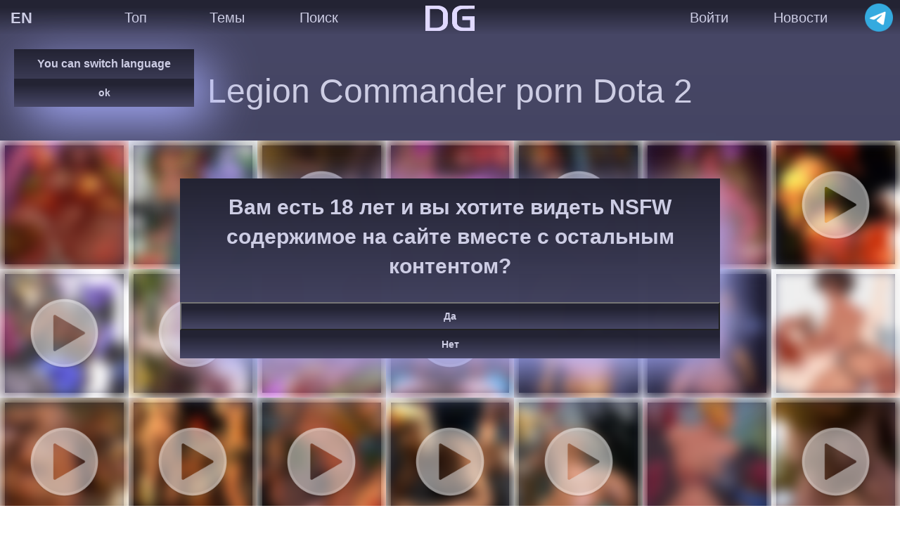

--- FILE ---
content_type: text/html; charset=UTF-8
request_url: https://dota34.art/arts/dota-porn/legion-commander-porn
body_size: 3365
content:
<!DOCTYPE html>
<html lang="ru">
<head>
    <meta charset="UTF-8">
    <meta name="viewport" content="width=device-width, initial-scale=1">
    <meta name="csrf-param" content="_csrf">
<meta name="csrf-token" content="dMB-dsO4BsNvPzmqgbzEGdk1fCBPE39RYSVIDRdxU-QFriobju5VrRYSZvjthJt8r1MkWX1mKTs1cyI1Lxhmjg==">
    <title>Legion Commander porn 💖 Dota 2 xxx art - nude, sex and blowjob</title>
    <meta name="description" content="Дота 2 порно картинки 😍 и видео с Legion Commander. Большая коллекция xxx артов с регулярными обновлениями и удобным поиском по тегам, 🤤 где голая Легион Командер позирует (часто вместе с другими девочками), делает минет 😲 или занимается сэксом без цензуры с самыми разными героями доты и не только 😉">
<meta property="og:title" content="Legion Commander porn 💖 Dota 2 xxx art - nude, sex and blowjob">
<meta property="og:site_name" content="Dota 2 art gallery">
<meta property="og:url" content="https://dota34.art/arts/dota-porn/legion-commander-porn">
<meta property="og:description" content="Дота 2 порно картинки 😍 и видео с Legion Commander. Большая коллекция xxx артов с регулярными обновлениями и удобным поиском по тегам, 🤤 где голая Легион Командер позирует (часто вместе с другими девочками), делает минет 😲 или занимается сэксом без цензуры с самыми разными героями доты и не только 😉">
<meta property="og:image" content="https://dota34.art/images/thumbnails/015179s.jpg">
<link type="image/x-icon" href="https://dota34.art/favicon.ico" rel="icon">
<link href="/css/arts_30.css" rel="stylesheet">
<link href="/css/nav_main_130.css" rel="stylesheet">
<link href="/assets/2d264399/css/bootstrap.css" rel="stylesheet">
<link href="/css/site.css" rel="stylesheet">
<script src="/js/jquery-3.1.1.min.js"></script>
    <!-- <link rel="shortcut icon" href="/ /images/favicon.ico" type="image/x-icon" /> -->
</head>
<body>

<div class="nav" page="">

    
    <a class="nav_items" href="https://dota34.art/arts"><img class="nav_items_img" src="/images/nav_items_02.png" alt=""></a>
    <a class="nav_search" href="https://dota34.art/art"><img class="nav_search_img" src="/images/nav_search_01.png" alt=""></a>
        
            <a class="lang" href="https://dota34.art/site/lang-en" style="">EN</a>
    
    <div class="leftItems">
                    <a class="item item-top" href="https://dota34.art/top">Топ</a>
            <a class="item item-themes" href="https://dota34.art/arts">Темы</a>
            <a class="item" href="https://dota34.art/art">Поиск</a>
                
    </div>

    <div class="middleItems">
                <a href="https://dota34.art/.."><img src="/images/logo.png" alt="logo" id="logo"></a>
    </div>

    <a class="nav_enter" href="https://dota34.art/login"><img class="nav_enter_img" src="/images/nav_enter_01.png" alt=""></a>

    <div class="rightItems">

        
        
                                <a class="item loginButton" href="https://dota34.art/login">Войти</a>
            <a class="item news_nav" href="https://dota34.art/news-all">Новости</a>
                    
        <a href="https://t.me/dota_gallery" target="_blank"><img class="vk" src="/images/TG_logo_04.png" alt=""></a>
        <!-- https://vk.com/dotagallery -->
        <div class="mobile-menu-icon"><img class="mobile-menu-icon-img" src="/images/nav_items_02.png" alt=""></div>

                    <!-- <a class="contain" href="https://dota34.art/top">
                <p class="text-top" style="font-size: 18px;">ТОП</p>
            </a> -->
            </div>

    <div class="mobile-menu-wrap">
                    <a class="mobile-menu-item" href="https://dota34.art/arts">Темы</a>
                                    <a class="mobile-menu-item" href="https://dota34.art/site/feedback">Запрос</a>
                            <a class="mobile-menu-item" href="https://dota34.art/top">ТОП</a>
            <a class="mobile-menu-item" href="https://dota34.art/news-all">Новости</a>
                            <a class="mobile-menu-item mobile-menu-item-vk" href="https://t.me/dota_gallery" target="_blank"><img class="vk-mobile" src="/images/TG_logo_04.png" alt="icon twitter"></a>
        <a class="mobile-menu-item mobile-menu-item-vk" href="https://twitter.com/DotaGallery" target="_blank"><img class="vk-mobile" src="/images/twitter2.png" alt="icon twitter"></a>
        <a class="mobile-menu-item">---</a>
    </div>
    
    
</div>



<!-- Yandex.Metrika counter -->
<script type="text/javascript" >
   (function(m,e,t,r,i,k,a){m[i]=m[i]||function(){(m[i].a=m[i].a||[]).push(arguments)};
   m[i].l=1*new Date();
   for (var j = 0; j < document.scripts.length; j++) {if (document.scripts[j].src === r) { return; }}
   k=e.createElement(t),a=e.getElementsByTagName(t)[0],k.async=1,k.src=r,a.parentNode.insertBefore(k,a)})
   (window, document, "script", "https://mc.yandex.ru/metrika/tag.js", "ym");

   ym(93718422, "init", {
        clickmap:true,
        trackLinks:true,
        accurateTrackBounce:true,
        webvisor:true
   });
</script>
<noscript><div><img src="https://mc.yandex.ru/watch/93718422" style="position:absolute; left:-9999px;" alt="" /></div></noscript>
<!-- /Yandex.Metrika counter -->
<!-- Google tag (gtag.js) -->
<script async src="https://www.googletagmanager.com/gtag/js?id=G-WVJMP013RK"></script>
<script>
  window.dataLayer = window.dataLayer || [];
  function gtag(){dataLayer.push(arguments);}
  gtag('js', new Date());

  gtag('config', 'G-WVJMP013RK');
</script>
<!-- /Google tag (gtag.js) -->



            <div class="switchLang">
            <p style="font-size: 16px;">You can switch language</p>
            <div class="exitSwitchLang">ok</div>
        </div>
    
<div class="mainBlock">

                <div class="nsfwAccess">
                            <p>Вам есть 18 лет и вы хотите видеть NSFW содержимое на сайте вместе с остальным контентом?</p>
                <form id="w0" class="nsfwForm" action="/arts/nsfwform" method="post" role="form">
<input type="hidden" name="_csrf" value="dMB-dsO4BsNvPzmqgbzEGdk1fCBPE39RYSVIDRdxU-QFriobju5VrRYSZvjthJt8r1MkWX1mKTs1cyI1Lxhmjg==">                            <button type="submit" class="nsfwAccessAllow">Да</button>
                </form>                <div class="nsfwAccessDisallow">Нет</div>
                    </div>
        
	<div class="title_wrap">
		<div class="goBack">
												<a class="goBackLink" href="/arts/dota-porn"> < </a>
									</div>
		<div class="title_h1">
							<h1>Legion Commander porn  Dota&nbsp;2</h1>
					</div>
	</div>
	

	<div class="imagesBlock">
						<a 
				class="img image_1"
				href="/art/23600">
				<img class="thumb blur" src="/../images/thumbnails/023600s.jpg" alt="Thumbnail of Legion Commander Digital Art porno">
							</a>
								<a 
				class="img image_2"
				href="/art/22632">
				<img class="thumb blur" src="/../images/thumbnails/022632s.jpg" alt="Thumbnail of Drow Ranger and Legion Commander Digital Art porno">
							</a>
								<a 
				class="img image_3"
				href="/art/1334">
				<img class="thumb blur" src="/../images/thumbnails/001334s.jpg" alt="Thumbnail of Dragon Knight and Legion Commander SFM 3D Art porno">
				 
				<img class="play" src="/../images/play_06.png" alt="">
							</a>
								<a 
				class="img image_4"
				href="/art/23601">
				<img class="thumb blur" src="/../images/thumbnails/023601s.jpg" alt="Thumbnail of Legion Commander Digital Art porno">
							</a>
								<a 
				class="img image_5"
				href="/art/20019">
				<img class="thumb blur" src="/../images/thumbnails/020019s.jpg" alt="Thumbnail of Enchantress and Legion Commander SFM 3D Art porno">
				 
				<img class="play" src="/../images/play_06.png" alt="">
							</a>
								<a 
				class="img image_6"
				href="/art/23598">
				<img class="thumb blur" src="/../images/thumbnails/023598s.jpg" alt="Thumbnail of Legion Commander Digital Art naked">
							</a>
								<a 
				class="img image_7"
				href="/art/20020">
				<img class="thumb blur" src="/../images/thumbnails/020020s.jpg" alt="Thumbnail of Enchantress and Legion Commander SFM 3D Art porno">
				 
				<img class="play" src="/../images/play_06.png" alt="">
							</a>
								<a 
				class="img image_8"
				href="/art/14803">
				<img class="thumb blur" src="/../images/thumbnails/014803s.jpg" alt="Thumbnail of Legion Commander SFM 3D Art porno">
				 
				<img class="play" src="/../images/play_06.png" alt="">
							</a>
								<a 
				class="img image_9"
				href="/art/24134">
				<img class="thumb blur" src="/../images/thumbnails/024134s.jpg" alt="Thumbnail of Crystal Maiden and Legion Commander SFM 3D Art porno">
				 
				<img class="play" src="/../images/play_06.png" alt="">
							</a>
								<a 
				class="img image_10"
				href="/art/23599">
				<img class="thumb blur" src="/../images/thumbnails/023599s.jpg" alt="Thumbnail of Legion Commander Digital Art porno">
							</a>
								<a 
				class="img image_11"
				href="/art/13793">
				<img class="thumb blur" src="/../images/thumbnails/013793s.jpg" alt="Thumbnail of Crystal Maiden and Legion Commander SFM 3D Art porno">
				 
				<img class="play" src="/../images/play_06.png" alt="">
							</a>
								<a 
				class="img image_12"
				href="/art/24147">
				<img class="thumb blur" src="/../images/thumbnails/024147s.jpg" alt="Thumbnail of Legion Commander and Sven Digital Art porno">
							</a>
								<a 
				class="img image_13"
				href="/art/25044">
				<img class="thumb blur" src="/../images/thumbnails/025044s.jpg" alt="Thumbnail of Legion Commander Digital Art naked">
							</a>
								<a 
				class="img image_14"
				href="/art/301">
				<img class="thumb blur" src="/../images/thumbnails/000301s.jpg" alt="Thumbnail of Legion Commander and Windranger Digital Art porno">
							</a>
								<a 
				class="img image_15"
				href="/art/19294">
				<img class="thumb blur" src="/../images/thumbnails/019294s.jpg" alt="Thumbnail of Legion Commander SFM 3D Art porno">
				 
				<img class="play" src="/../images/play_06.png" alt="">
							</a>
								<a 
				class="img image_16"
				href="/art/22109">
				<img class="thumb blur" src="/../images/thumbnails/022109s.jpg" alt="Thumbnail of Legion Commander SFM 3D Art porno">
				 
				<img class="play" src="/../images/play_06.png" alt="">
							</a>
								<a 
				class="img image_17"
				href="/art/13636">
				<img class="thumb blur" src="/../images/thumbnails/013636s.jpg" alt="Thumbnail of Legion Commander SFM 3D Art porno">
				 
				<img class="play" src="/../images/play_06.png" alt="">
							</a>
								<a 
				class="img image_18"
				href="/art/9703">
				<img class="thumb blur" src="/../images/thumbnails/009703s.jpg" alt="Thumbnail of Legion Commander SFM 3D Art porno">
				 
				<img class="play" src="/../images/play_06.png" alt="">
							</a>
								<a 
				class="img image_19"
				href="/art/16847">
				<img class="thumb blur" src="/../images/thumbnails/016847s.jpg" alt="Thumbnail of Huskar and Legion Commander SFM 3D Art porno">
				 
				<img class="play" src="/../images/play_06.png" alt="">
							</a>
								<a 
				class="img image_20"
				href="/art/22763">
				<img class="thumb blur" src="/../images/thumbnails/022763s.jpg" alt="Thumbnail of Legion Commander and Sven Digital Art porno">
							</a>
								<a 
				class="img image_21"
				href="/art/4356">
				<img class="thumb blur" src="/../images/thumbnails/004356s.jpg" alt="Thumbnail of Dragon Knight and Legion Commander SFM 3D Art porno">
				 
				<img class="play" src="/../images/play_06.png" alt="">
							</a>
								<a 
				class="img image_22"
				href="/art/13635">
				<img class="thumb blur" src="/../images/thumbnails/013635s.jpg" alt="Thumbnail of Legion Commander SFM 3D Art porno">
				 
				<img class="play" src="/../images/play_06.png" alt="">
							</a>
								<a 
				class="img image_23"
				href="/art/4983">
				<img class="thumb blur" src="/../images/thumbnails/004983s.jpg" alt="Thumbnail of Legion Commander SFM 3D Art porno">
				 
				<img class="play" src="/../images/play_06.png" alt="">
							</a>
								<a 
				class="img image_24"
				href="/art/15658">
				<img class="thumb blur" src="/../images/thumbnails/015658s.jpg" alt="Thumbnail of Legion Commander SFM 3D Art porno">
				 
				<img class="play" src="/../images/play_06.png" alt="">
							</a>
								<a 
				class="img image_25"
				href="/art/14804">
				<img class="thumb blur" src="/../images/thumbnails/014804s.jpg" alt="Thumbnail of Legion Commander SFM 3D Art porno">
				 
				<img class="play" src="/../images/play_06.png" alt="">
							</a>
								<a 
				class="img image_26"
				href="/art/18231">
				<img class="thumb blur" src="/../images/thumbnails/018231s.jpg" alt="Thumbnail of Enchantress and Legion Commander SFM 3D Art porno">
				 
				<img class="play" src="/../images/play_06.png" alt="">
							</a>
								<a 
				class="img image_27"
				href="/art/17401">
				<img class="thumb blur" src="/../images/thumbnails/017401s.jpg" alt="Thumbnail of Juggernaut and Legion Commander SFM 3D Art porno">
				 
				<img class="play" src="/../images/play_06.png" alt="">
							</a>
								<a 
				class="img image_28"
				href="/art/16204">
				<img class="thumb blur" src="/../images/thumbnails/016204s.jpg" alt="Thumbnail of Legion Commander SFM 3D Art porno">
				 
				<img class="play" src="/../images/play_06.png" alt="">
							</a>
								<a 
				class="img image_29"
				href="/art/19675">
				<img class="thumb blur" src="/../images/thumbnails/019675s.jpg" alt="Thumbnail of Legion Commander Digital Art naked">
							</a>
								<a 
				class="img image_30"
				href="/art/303">
				<img class="thumb blur" src="/../images/thumbnails/000303s.jpg" alt="Thumbnail of Legion Commander Digital Art porno">
							</a>
								<a 
				class="img image_31"
				href="/art/22935">
				<img class="thumb blur" src="/../images/thumbnails/022935s.jpg" alt="Thumbnail of Legion Commander Digital Art porno">
							</a>
								<a 
				class="img image_32"
				href="/art/8845">
				<img class="thumb blur" src="/../images/thumbnails/008845s.jpg" alt="Thumbnail of Legion Commander SFM 3D Art porno">
				 
				<img class="play" src="/../images/play_06.png" alt="">
							</a>
								<a 
				class="img image_33"
				href="/art/8306">
				<img class="thumb blur" src="/../images/load3.gif" data-src="/../images/thumbnails/008306s.jpg" alt="Thumbnail of Juggernaut and Legion Commander SFM 3D Art porno">
				 
				<img class="play" src="/../images/play_06.png" alt="">
							</a>
								<a 
				class="img image_34"
				href="/art/18485">
				<img class="thumb blur" src="/../images/load3.gif" data-src="/../images/thumbnails/018485s.jpg" alt="Thumbnail of Legion Commander SFM 3D Art porno">
				 
				<img class="play" src="/../images/play_06.png" alt="">
							</a>
								<a 
				class="img image_35"
				href="/art/14781">
				<img class="thumb blur" src="/../images/load3.gif" data-src="/../images/thumbnails/014781s.jpg" alt="Thumbnail of Legion Commander SFM 3D Art porno">
				 
				<img class="play" src="/../images/play_06.png" alt="">
							</a>
								<a 
				class="img image_36"
				href="/art/14805">
				<img class="thumb blur" src="/../images/load3.gif" data-src="/../images/thumbnails/014805s.jpg" alt="Thumbnail of Legion Commander SFM 3D Art porno">
				 
				<img class="play" src="/../images/play_06.png" alt="">
							</a>
								<a 
				class="img image_37"
				href="/art/10864">
				<img class="thumb blur" src="/../images/load3.gif" data-src="/../images/thumbnails/010864s.jpg" alt="Thumbnail of Dragon Knight and Legion Commander SFM 3D Art porno">
				 
				<img class="play" src="/../images/play_06.png" alt="">
							</a>
								<a 
				class="img image_38"
				href="/art/18094">
				<img class="thumb blur" src="/../images/load3.gif" data-src="/../images/thumbnails/018094s.jpg" alt="Thumbnail of Enchantress and Legion Commander SFM 3D Art porno">
				 
				<img class="play" src="/../images/play_06.png" alt="">
							</a>
								<a 
				class="img image_39"
				href="/art/17890">
				<img class="thumb blur" src="/../images/load3.gif" data-src="/../images/thumbnails/017890s.jpg" alt="Thumbnail of Legion Commander Digital Art naked">
							</a>
								<a 
				class="img image_40"
				href="/art/15247">
				<img class="thumb blur" src="/../images/load3.gif" data-src="/../images/thumbnails/015247s.jpg" alt="Thumbnail of Crystal Maiden and Legion Commander SFM 3D Art porno">
				 
				<img class="play" src="/../images/play_06.png" alt="">
							</a>
								<a 
				class="img image_41"
				href="/art/18904">
				<img class="thumb blur" src="/../images/load3.gif" data-src="/../images/thumbnails/018904s.jpg" alt="Thumbnail of Legion Commander Digital Art porno">
							</a>
								<a 
				class="img image_42"
				href="/art/5888">
				<img class="thumb blur" src="/../images/load3.gif" data-src="/../images/thumbnails/005888s.jpg" alt="Thumbnail of Legion Commander Digital Art naked">
							</a>
								<a 
				class="img image_43"
				href="/art/15993">
				<img class="thumb blur" src="/../images/load3.gif" data-src="/../images/thumbnails/015993s.jpg" alt="Thumbnail of Legion Commander Digital Art naked">
							</a>
								<a 
				class="img image_44"
				href="/art/15384">
				<img class="thumb blur" src="/../images/load3.gif" data-src="/../images/thumbnails/015384s.jpg" alt="Thumbnail of Legion Commander SFM 3D Art naked">
				 
				<img class="play" src="/../images/play_06.png" alt="">
							</a>
								<a 
				class="img image_45"
				href="/art/10863">
				<img class="thumb blur" src="/../images/load3.gif" data-src="/../images/thumbnails/010863s.jpg" alt="Thumbnail of Legion Commander SFM 3D Art porno">
				 
				<img class="play" src="/../images/play_06.png" alt="">
							</a>
								<a 
				class="img image_46"
				href="/art/18903">
				<img class="thumb blur" src="/../images/load3.gif" data-src="/../images/thumbnails/018903s.jpg" alt="Thumbnail of Legion Commander Digital Art porno">
							</a>
								<a 
				class="img image_47"
				href="/art/21696">
				<img class="thumb blur" src="/../images/load3.gif" data-src="/../images/thumbnails/021696s.jpg" alt="Thumbnail of Legion Commander SFM 3D Art porno">
				 
				<img class="play" src="/../images/play_06.png" alt="">
							</a>
								<a 
				class="img image_48"
				href="/art/7177">
				<img class="thumb blur" src="/../images/load3.gif" data-src="/../images/thumbnails/007177s.jpg" alt="Thumbnail of Legion Commander Digital Art porno">
							</a>
			
<div class="buttonBlock">
			<a class="button" href="/art?tags=72-182&sort=random&limit=80" style="background-image: url(https://dota34.art/images/thumbnails/015179s.jpg);">
							смотреть все арты Legion Commander porn					</a>
	

						<a class="button" href="https://dota34.art/arts/cosplay/legion-commander" style="background-image: url(https://dota34.art/images/thumbnails/012039s.jpg);">
				Legion Commander cosplay			</a>
					<a class="button" href="https://dota34.art/arts/wallpapers/legion-commander" style="background-image: url(https://dota34.art/images/thumbnails/011171s.jpg);">
				Legion Commander wallpapers			</a>
					<a class="button" href="https://dota34.art/arts/legion-commander" style="background-image: url(https://dota34.art/images/thumbnails/014615s.jpg);">
				Legion Commander SFW arts			</a>
			</div>


<script src="/js/arts_26.js"></script>
<script src="/js/nav_main_130.js"></script>
<script src="/assets/bd222ca4/jquery.js"></script>
<script src="/assets/7334c2f8/yii.js"></script>
<script src="/assets/7334c2f8/yii.activeForm.js"></script>
<script>jQuery(function ($) {
jQuery('#w0').yiiActiveForm([], []);
});</script></body>
</html>





--- FILE ---
content_type: text/css
request_url: https://dota34.art/css/arts_30.css
body_size: 2029
content:

            /*** THEMES START ***/

.imagesBlock{
    background: linear-gradient(0deg, #232333 0%,#474766 100%);
    /*min-height: 100%;*/
    /*margin-bottom: 4000px;*/
    /*display: none;*/
}

.themes{
    display: flex;
    width: 100%;
    flex-wrap: wrap;
    /*background: linear-gradient(0deg, #232333 0%,#474766 100%);*/
    /*display: none;*/
}

.theme_wrap{
    display: flex;
    width: 100%;
    flex-wrap: wrap;
    /*background: linear-gradient(0deg, #232333 0%,#474766 100%);*/
    /*display: none;*/
}

.themes_wp{
    display: flex;
    width: 100%;
    height: 150px;
    overflow-y: auto;
    flex-wrap: wrap;
}

.theme_wrap_wp{
    display: flex;
    width: 100%;
    flex-wrap: wrap;
}

.theme{
    width: calc(100%/9);
    background: linear-gradient(20deg, #474766 0%,#232333 80%);
    min-height: 30px;
}

.wrap_for_theme_main{
    display: flex;
    width: 100%;
    justify-content: space-around;
}

.theme_main{
    width: calc(100%/4);
    background: linear-gradient(20deg, #474766 0%,#232333 80%);
    min-height: 30px;
}

.theme img{
    width: 100%;
}

.split {
    height: 50px;
    width: 100%;
}

.artists {
    font-size: 26px;
    display: flex;
    align-items: center;
    justify-content: center;
    color: white;
    padding: 10px 0;
}

.head {
    display: flex;
    justify-content: center;
    padding: 20px 0 30px 0;
    /*font-size: 50px;*/
    /*border: 2px dashed yellow;*/
    color: #CECEE5;
    /*background: linear-gradient(0deg, #232333 0%,#474766 100%);*/
    /*display: none;*/
}

            /*** THEMES END ***/






    
.images {
    display: flex;
    align-items: center;
    justify-content: center;
    width: 100%;
    /*padding: 50px;*/
    /*border: 2px dashed red;*/
}

.mainBlock {
    /*border: 2px dashed red;   */
    background: linear-gradient(180deg, #474766 0%,#232333 100%);
    min-height: calc(100vh - 50px);
    padding-bottom: 50px;
}
    
.imagesBlock {
    /*border: 2px dashed yellow;*/
    display: flex;
    flex-wrap: wrap;
    width: 100%;
    /*display: none;*/
}

.img {
    /*border: 2px dashed red;*/
    /*width: 10%;*/
    width: calc(100%/8);
    position: relative;
    /*display: flex;*/
    /*border: 2px dashed yellow;*/
    
}

.thumb {
    width: 100%;
}

.play {
    position: absolute;
    top: 20%;
    left: 20%;
    height: 60%;
}

.buttonBlock{
    width: 100%;
    margin: 50px 0;
    display: flex;
    /*justify-content: center;*/
    justify-content: space-around;
    /*align-items: center;*/  
    /*flex-direction: column;*/
    flex-wrap: wrap;
    /*flex-wrap: nowrap;*/
}

.button {
    display: flex;
    justify-content: center;
    align-items: center;
    text-align: center;
    margin-bottom: 40px;
    font-weight: bold;
    padding: 10px;
    padding-right: 15%;
    /*padding: 15px;*/
    /*width: 70%;*/
    width: 40%;
    min-height: 200px;
    font-size: 35px;
    /*background: linear-gradient(0deg, #232333 0%,#474766 100%);*/
    background-position: right;
    background-size: contain;
    background-repeat: no-repeat;
    box-shadow: 0px 1px 2px 0px #CECEE5, 1px 2px 4px 0px #CECEE5, 2px 4px 8px 0px #CECEE5, 2px 4px 16px 0px #CECEE5;
    color: #CECEE5;
    /*display: none;*/
}

.button:hover {
    color: #CECEE5;
    text-decoration: none;
    cursor: pointer;
    box-shadow: inset 0px 0px 15px 2px #CECEE5;
    /*background: linear-gradient(180deg, #232333 0%,#474766 100%);*/
    /*box-shadow: 3px 3px 5px 1px #232333;*/
}
.img {
    overflow: hidden;
    box-shadow: inset 0px 0px 0px 7px white;
}
    
.space {
    background: linear-gradient(180deg, #232333 0%,#474766 100%);
    /*border: 3px dashed red;*/
    /*min-height: 50vh;*/
    display: flex;
}

            /*** NSFW START ***/

.blur {
    filter: blur(9px);
    /*transform: scale(1.1);*/
}

.author, .nsfwAccess {
    position: absolute;
    width: 60%;
    margin-left: 20%;
    margin-top: 12%;
    /*padding: 10px;*/
    /*height: 200px;*/
    /*border: 4px dashed white;*/
    background-color: #1E5799;
    z-index: 10;
    display: flex;
    flex-direction: column-reverse;
    align-items: center;
    text-align: center;
    box-shadow: 20px 20px 70px 00px #A8AEFF;
    /*display: none;*/
    /*background: linear-gradient(#0052A5 0%, #004182 70%);*/
    background: linear-gradient(180deg, #232333 0%,#474766 80%);
    color: #CECEE5;
    font-weight: bold;
    visibility: hidden;
}

.nsfwAccess p {
    order: 5;
    padding: 20px 20px;
    font-size: 30px;
}

.setAuthor, .nsfwAccessAllow, .nsfwForm {
    order: 4;
    /*background: linear-gradient(#0052A5 0%, #004182 70%);*/
    background: linear-gradient(180deg, #232333 20%,#474766 100%);
    /*width: 300px;*/
    width: 100%;
    height: 40px;
    display: flex;
    align-items: center;
    justify-content: center;
    color: #CECEE5;
    text-decoration: none;
    /*visibility: hidden;*/
}

.nsfwAccessDisallow {
    order: 3;
    /*background: linear-gradient(#0052A5 0%, #004182 70%);*/
    background: linear-gradient(180deg, #232333 20%,#474766 100%);
    cursor: pointer;
    width: 100%;
    height: 40px;
    display: flex;
    align-items: center;
    justify-content: center;
    /*visibility: hidden;*/
}

.nsfwAccessAllow:hover, .nsfwAccessDisallow:hover {
    /*animation: rotate;*/
    /*animation-duration: 1s;*/
    /*animation-fill-mode: forwards;*/
    /*visibility: hidden;*/
    text-decoration: none;
    color: #CECEE5;
    /*background: linear-gradient(180deg, #004182 0%,#0066CC 30%,#00468C 50%,#0052A5 80%);*/
    background: linear-gradient(0deg, #232333 0%,#474766 80%);
}

.showNsfwAccess {
    animation: showNsfwAccess;
    animation-duration: 1s;
    animation-fill-mode: forwards;
}

@keyframes showNsfwAccess {
  0% { visibility: visible; opacity: 0; }
  100% { transform: translateY(50px); opacity: 1; visibility: visible;}

}

.hideNsfwAccess {
    animation: hideNsfwAccess;
    animation-duration: 1s;
    animation-fill-mode: forwards;
}

@keyframes hideNsfwAccess {
  0% { visibility: visible; opacity: 1; transform: translateY(50px)}
  100% { transform: translateY(-50px); opacity: 0; visibility: hidden;}

}

            /*** NSFW END ***/

            /*** TITLE START ***/

.title_wrap {
    display: flex;
    justify-content: center;
    align-items: center;
    /*align-items: flex-end;*/
    position: relative;
    min-height: 150px;
}

.goBack {   
    position: absolute;
    left: 20px;
    color: #CECEE5;
    height: 100%;
    display: flex;
    justify-content: center;
    align-items: center;
}

.goBackLink {   
    color: #CECEE5;
    text-decoration: none;
    font-size: 50px;
    z-index: 10;
}

.goBackLink:hover { 
    color: #CECEE5;
    text-decoration: none;
}

.title_h1 { 
    color: #CECEE5;
    text-align: center;
    z-index: 5;
    /*display: flex;*/
    /*justify-content: flex-end;*/
    /*align-items: center;*/
    /*display: none;*/
}

.title_h1 h1 {
    /*margin: 30px 0;*/
    font-size: 48px;
    z-index: 5;
    /*display: flex;*/
    /*align-items: center;*/
    /*justify-content: center;*/
}

.title_img {
    /*height: 100%;*/
}

.thumb_hero {
    /*margin-right: -20px;*/
}

.title_img img {
    height: 180px;
    /*margin-left: 20px;*/
}

.title_images {
    display: flex;
    /*justify-content: center;*/
    overflow-x: scroll;
}

.img_line_cosplay {
    margin-left: 0;
    height: 60px;
}

.img_line_cosplay img {
    height: 60px;
}

            /*** TITLE END ***/

            /*** SCROLLBAR START ***/

.title_images.title_images::-webkit-scrollbar-track, .themes_wp::-webkit-scrollbar-track {
background-color:#474766; /* цвет фона */
}

.title_images::-webkit-scrollbar-thumb, .themes_wp::-webkit-scrollbar-thumb {
-webkit-border-radius: 5px;
border-radius: 5px;
background-color:#232333; /* цвет ползунка */
}

.title_images::-webkit-scrollbar, .themes_wp::-webkit-scrollbar{
width: 7px;
}

            /*** SCROLLBAR END ***/



.switchLang {
    position: absolute;
    width: 20%;
    /*margin-left: 40%;
    margin-top: 25%;*/
    padding-top: 10px;
    /*height: 200px;*/
    /*border: 4px dashed white;*/
    background-color: #1E5799;
    z-index: 12;
    display: flex;
    flex-direction: column;
    align-items: center;
    text-align: center;
    /*visibility: hidden;*/
    opacity: 0;
    box-shadow: 20px 20px 70px 00px #A8AEFF;
    /*display: none;*/
    /*background: linear-gradient(#0052A5 0%, #004182 70%);*/
    background: linear-gradient(180deg, #232333 0%,#474766 80%);
    color: #CECEE5;
    font-weight: bold;
}

.showSwitchLang {
    animation: showSwitchLang;
    animation-duration: 1s;
    animation-fill-mode: forwards;
}

@keyframes showSwitchLang {
  0% { transform: translate(-160px, -80px) scale(0.1);  opacity: 0; }
  /*20% { opacity: 0.75; }*/
  100% { transform: translate(20px, 20px) scale(1); opacity: 1; }

}

.hideSwitchLang {
    animation: hideSwitchLang;
    animation-duration: 1s;
    animation-fill-mode: forwards;
}

@keyframes hideSwitchLang {
  0% { transform: translate(20px, 20px) scale(1); opacity: 1; }
  /*20% { opacity: 0.75; }*/
  100% { transform: translate(-160px, -80px) scale(0.1); opacity: 0; display: none; }

}

.exitSwitchLang {
    order: 3;
    /*background: linear-gradient(#0052A5 0%, #004182 70%);*/
    background: linear-gradient(180deg, #232333 20%,#474766 100%);
    cursor: pointer;
    width: 100%;
    height: 40px;
    display: flex;
    align-items: center;
    justify-content: center;
}

.exitSwitchLang:hover {
    text-decoration: none;
    color: #CECEE5;
    background: linear-gradient(0deg, #232333 0%,#474766 80%);
}




            /*** ANIMATE START ***/

.imagesBlock, .button-wrap {
    animation: shift-images;
    animation-duration: 1s;
    animation-fill-mode: forwards;
}

@keyframes shift-images {
  0% { transform: translateY(500px); opacity: 0; }
  30% { transform: translateY(500px); opacity: 0; }
  100% { transform: translateX(0px); opacity: 1; }
}

.theme_wrap:nth-child(1) {
    animation: shift-wrap-1;
    animation-duration: 1s;
    animation-fill-mode: forwards;
}

@keyframes shift-wrap-1 {
  0% { transform: translateY(500px); opacity: 0; }
  30% { transform: translateY(500px); opacity: 0; }
  100% { transform: translateY(0px); opacity: 1; }
}

.theme_wrap:nth-child(3) {
    animation: shift-wrap-3;
    animation-duration: 1s;
    animation-fill-mode: forwards;
}

@keyframes shift-wrap-3 {
  0% { transform: translateY(300px); opacity: 0; }
  30% { transform: translateY(300px); opacity: 0; }
  100% { transform: translateY(0px); opacity: 1; }
}

.theme_wrap:nth-child(5) {
    animation: shift-wrap-5;
    animation-duration: 1s;
    animation-fill-mode: forwards;
}

@keyframes shift-wrap-5 {
  0% { transform: translateY(100px); opacity: 0; }
  30% { transform: translateY(100px); opacity: 0; }
  100% { transform: translateY(0px); opacity: 1; }
}


.title_img:nth-child(1) {
    animation: shift-1;
    animation-duration: 1s;
    animation-fill-mode: forwards;
}

@keyframes shift-1 {
  0% { transform: translateX(-10px); opacity: 0; }
  30% { transform: translateX(-10px); opacity: 0; }
  100% { transform: translateX(0px); opacity: 1; }
}

.title_img:nth-child(2) {
    animation: shift-2;
    animation-duration: 1s;
    animation-fill-mode: forwards;
}

@keyframes shift-2 {
  0% { transform: translateX(-100px); opacity: 0; }
  30% { transform: translateX(-100px); opacity: 0; }
  100% { transform: translateX(0px); opacity: 1; }
}

.title_img:nth-child(3) {
    animation: shift-3;
    animation-duration: 1s;
    animation-fill-mode: forwards;
}

@keyframes shift-3 {
  0% { transform: translateX(-200px); opacity: 0; }
  30% { transform: translateX(-200px); opacity: 0; }
  100% { transform: translateX(0px); opacity: 1; }
}

.title_img:nth-child(4) {
    animation: shift-4;
    animation-duration: 1s;
    animation-fill-mode: forwards;
}

@keyframes shift-4 {
  0% { transform: translateX(-300px); opacity: 0; }
  30% { transform: translateX(-300px); opacity: 0; }
  100% { transform: translateX(0px); opacity: 1; }
}

.title_img:nth-child(5) {
    animation: shift-5;
    animation-duration: 1s;
    animation-fill-mode: forwards;
}

@keyframes shift-5 {
  0% { transform: translateX(-400px); opacity: 0; }
  30% { transform: translateX(-400px); opacity: 0; }
  100% { transform: translateX(0px); opacity: 1; }
}

.title_img:nth-child(6), .title_h1, .goBackLink {
    animation: shift-6;
    animation-duration: 1s;
    animation-fill-mode: forwards;
}

@keyframes shift-6 {
  0% { transform: translateX(-500px); opacity: 0; }
  30% { transform: translateX(-500px); opacity: 0; }
  100% { transform: translateX(0px); opacity: 1; }
}

.title_img:nth-child(7) {
    animation: shift-7;
    animation-duration: 1s;
    animation-fill-mode: forwards;
}

@keyframes shift-7 {
  0% { transform: translateX(-600px); opacity: 0; }
  30% { transform: translateX(-600px); opacity: 0; }
  100% { transform: translateX(0px); opacity: 1; }
}

.title_img:nth-child(8) {
    animation: shift-8;
    animation-duration: 1s;
    animation-fill-mode: forwards;
}

@keyframes shift-8 {
  0% { transform: translateX(-700px); opacity: 0; }
  30% { transform: translateX(-700px); opacity: 0; }
  100% { transform: translateX(0px); opacity: 1; }
}

.title_img:nth-child(9) {
    animation: shift-9;
    animation-duration: 1s;
    animation-fill-mode: forwards;
}

@keyframes shift-9 {
  0% { transform: translateX(-800px); opacity: 0; }
  30% { transform: translateX(-800px); opacity: 0; }
  100% { transform: translateX(0px); opacity: 1; }
}

.title_img:nth-child(10) {
    animation: shift-10;
    animation-duration: 1s;
    animation-fill-mode: forwards;
}

@keyframes shift-10 {
  0% { transform: translateX(-900px); opacity: 0; }
  30% { transform: translateX(-900px); opacity: 0; }
  100% { transform: translateX(0px); opacity: 1; }
}

.title_img:nth-child(11) {
    animation: shift-11;
    animation-duration: 1s;
    animation-fill-mode: forwards;
}

@keyframes shift-11 {
  0% { transform: translateX(-1000px); opacity: 0; }
  30% { transform: translateX(-1000px); opacity: 0; }
  100% { transform: translateX(0px); opacity: 1; }
}

.title_img:nth-child(12) {
    animation: shift-12;
    animation-duration: 1s;
    animation-fill-mode: forwards;
}

@keyframes shift-12 {
  0% { transform: translateX(-1100px); opacity: 0; }
  30% { transform: translateX(-1100px); opacity: 0; }
  100% { transform: translateX(0px); opacity: 1; }
}

.title_img:nth-child(13) {
    animation: shift-13;
    animation-duration: 1s;
    animation-fill-mode: forwards;
}

@keyframes shift-13 {
  0% { transform: translateX(-1200px); opacity: 0; }
  30% { transform: translateX(-1200px); opacity: 0; }
  100% { transform: translateX(0px); opacity: 1; }
}

.title_img:nth-child(14) {
    animation: shift-14;
    animation-duration: 1s;
    animation-fill-mode: forwards;
}

@keyframes shift-14 {
  0% { transform: translateX(-1300px); opacity: 0; }
  30% { transform: translateX(-1300px); opacity: 0; }
  100% { transform: translateX(0px); opacity: 1; }
}

.title_img:nth-child(15) {
    animation: shift-15;
    animation-duration: 1s;
    animation-fill-mode: forwards;
}

@keyframes shift-15 {
  0% { transform: translateX(-1400px); opacity: 0; }
  30% { transform: translateX(-1400px); opacity: 0; }
  100% { transform: translateX(0px); opacity: 1; }
}

.title_img:nth-child(16) {
    animation: shift-16;
    animation-duration: 1s;
    animation-fill-mode: forwards;
}

@keyframes shift-16 {
  0% { transform: translateX(-1500px); opacity: 0; }
  30% { transform: translateX(-1500px); opacity: 0; }
  100% { transform: translateX(0px); opacity: 1; }
}

.title_img:nth-child(17) {
    animation: shift-17;
    animation-duration: 1s;
    animation-fill-mode: forwards;
}

@keyframes shift-17 {
  0% { transform: translateX(-1500px); opacity: 0; }
  30% { transform: translateX(-1500px); opacity: 0; }
  100% { transform: translateX(0px); opacity: 1; }
}

            /*** ANIMATE END ***/



.button-wrap {
    width: 100%;
    display: flex;
    justify-content: center;
    align-items: center;
}

.btn-random {
    background: linear-gradient(180deg, #474766 0%, #232333 50%,#474766 100%);
    border: 1px solid #232333;
    width: 250px;
    /*margin: 10px 0 10px 0;*/
    margin-bottom: 30px;
    padding: 3px 8px 3px 8px;
    display: flex;
    justify-content: center;
    align-items: center;
    font-size: 30px;
    color: #CECEE5;
}

.btn-random:hover {
    color: #CECEE5;
}

--- FILE ---
content_type: text/css
request_url: https://dota34.art/css/nav_main_130.css
body_size: 860
content:
.nav {
    /*width: 100%; */
    height: 50px; 
    /*border: 2px dashed white; */
    /*padding: 0 300px 0 300px;*/
    display: flex;
    justify-content: center;
    /*flex-direction: row;*/
    /*background: linear-gradient(180deg, #0052A5 0%,#00468C 30%,#0066CC 50%,#004182 80%);*/
    /*background: linear-gradient(0deg, #232333 0%,#474766 80%);*/
    background: linear-gradient(0deg, #474766 0%,#232333 80%);
    /*display: none;*/
    position: relative;
}

.leftItems, .rightItems, .middleItems {
    display: flex;
    /*flex-direction: row;*/
}

.leftItems {
    /*margin-left: 300px;*/
    /*position: relative;*/
    width: 45%;
    padding-left: 10vw;
}

.middleItems {
    /*flex-grow: 1;*/
    /*margin: 0 10vw;*/
    z-index: 10;
    width: 10%;
    justify-content: center;
}

.middleItems img {
    height: 36px;
    margin-top: 8px;
    /*visibility: hidden;*/
}

.rightItems {
    /*position: relative;*/
    width: 45%;
    justify-content: flex-end;
    padding-right: 6vw;
}

.item {
    height: 100%;
    min-width: 130px;
    font-size: 20px;
    padding: 5px;
    display: flex;
    justify-content: center;
    align-items: center;
    /*border: 2px dashed yellow;*/
    /*background: linear-gradient(180deg, #0052A5 0%,#00468C 30%,#0066CC 50%,#004182 80%);*/
    background: linear-gradient(0deg, #474766 0%,#232333 80%);
    /*color: white;*/
    color: #CECEE5;
    /*text-decoration: none;*/
}

.item:nth-child(2n) {
    /*background-color: #1E4496;*/
}

.item:hover {
    text-decoration: none;
    color: #E6E6F2;
    /*background: linear-gradient(180deg, #004182 0%,#0066CC 30%,#00468C 50%,#0052A5 80%);*/
    background: linear-gradient(180deg, #474766 0%,#232333 80%);
    box-shadow: 3px 3px 5px 1px #232333;
}

.sources {
    /*border: 2px dashed white;*/
    /*position: absolute;*/
    /*top: 0;*/
    /*left: 0;*/
    height: 100%;
    display: none;
    /*flex-direction: column;*/
    justify-content: center;
    align-items: center;
    color: red;
    /*color: #CECEE5;*/
    font-size: 22px;
    font-weight: bold;
    padding: 5px;
    margin-right: 20px;
}

.lang {
    /*border: 2px dashed white;*/
    position: absolute;
    top: 0;
    left: 0;
    height: 100%;
    display: flex;
    /*flex-direction: column;*/
    justify-content: center;
    align-items: center;
    color: red;
    /*color: #CECEE5;*/
    font-size: 22px;
    font-weight: bold;
    padding: 5px;
    margin-left: 10px;
}

.lang {
    color: #CECEE5;
    text-decoration: none;
}

.lang:hover {
    color: #CECEE5;
    text-decoration: none;
    /*visibility: hidden;*/
}

.nav_items, .nav_search, .nav_enter {
    margin-top: 10px;
    display: none;
}

.nav_items img, .nav_search img, .nav_enter img {
    height: 30px;
    width: 30px;
}

.vk {
    height: 40px;
    width: 40px;
    margin-top: 5px;
    position: absolute;
    top: 0;
    right: 10px;
}

.contain {
    /*border: 2px dashed white;*/
    height: 100%;
    width: 80px;
    /*padding: 5px;
    padding-top: 10px;*/
    padding: 10px 5px 5px 0px;
    line-height: 0.5;
    font-size: 12px;
    font-weight: bold;
    color: #CECEE5;
    position: absolute;
    top: 0;
    right: 0;
    display: flex;
    flex-direction: column;
    justify-content: center;
    align-items: center;
}

.contain:hover {
    color: white;
}

.mobile-menu-icon {
    display: none;
}

.mobile-menu-icon-img {
    height: 40px;
    width: 40px;
    margin-top: 5px;
    position: absolute;
    top: 0;
    right: 4px;
}

.mobile-menu-wrap {
    position: absolute;
    top: 0px;
    right: 0px;
    width: 100vw;
    /*height: calc(100vh - 50px);*/
    margin-top: 50px;
    background: linear-gradient(0deg, #474766 0%,#232333 80%);
    z-index: 100;
    /*border: 2px dashed yellow;*/
    /*display: none;*/
    visibility: hidden;
    flex-direction: column;
    z-index: 200;
}

.mobile-menu-active {
    box-shadow: 0px 0px 5px 5px #C9D5E0;
}







.mobile-menu-wrap-show {
    animation: mobile-menu-wrap-show;
    animation-duration: 0.5s;
    animation-fill-mode: forwards;
    transform-origin: 50% 0%;
}

@keyframes mobile-menu-wrap-show {
  0% { transform: scale(1,0) /*translateY(-50px)*/; visibility: hidden; opacity: 0; }
  100% { transform: scale(1,1) /*translateY(0px)*/; visibility: visible; opacity: 1; }
}

.mobile-menu-wrap-hide {
    animation: mobile-menu-wrap-hide;
    animation-duration: 0.5s;
    animation-fill-mode: forwards;
    /*transform: scale(1,0);*/
    transform-origin: 50% 0%;
}

@keyframes mobile-menu-wrap-hide {
  0% { transform: scale(1,1) /*translateY(0px)*/; visibility: visible; opacity: 1; }
  100% { transform: scale(1,0) /*translateY(-50px)*/; visibility: hidden; opacity: 0; }
}










.mobile-menu-item {
    width: 100%;
    height: 20px;
    background: linear-gradient(0deg, #474766 0%,#232333 80%);
    /*z-index: 100;*/
    /*border: 2px dashed red;*/
    display: flex;
    align-items: center;
    justify-content: center;
    font-size: 20px;
    padding: 20px 0;
    color: #CECEE5;
    z-index: 300;
}

.mobile-menu-item:hover {
    color: #CECEE5;
}

.mobile-menu-item-vk {
    padding: 20px;
}

.vk-mobile {
    height: 40px;
    width: 40px;
    margin: 20px 0;
}

    /*** NAV END ******/

--- FILE ---
content_type: text/javascript
request_url: https://dota34.art/js/arts_26.js
body_size: 1377
content:
    
function widthWrap()
{
    var unit = $(".nav");
    widthUnit = unit.width();


    if(widthUnit >= 1560)
    {
        $(".theme").css({"width":"calc(100%/10)"});
        $(".img").css({"width":"calc(100%/8)"});
        $(".theme_main").css({"width":"calc(100%/5)"});
    } else if (widthUnit >= 1200 && widthUnit < 1560)
    {
        $(".theme").css({"width":"calc(100%/8)"});
        $(".img").css({"width":"calc(100%/7)"});
        // $(".blur .thumb").css({"filter":"blur(1px)"});
    } else if (widthUnit >= 900 && widthUnit < 1200)
    {
        $(".theme").css({"width":"calc(100%/6)"});
        $(".img").css({"width":"calc(100%/6)"});
    } else if (widthUnit >= 660 && widthUnit < 900)
    {
        $(".theme").css({"width":"calc(100%/5)", "font-size":"13px"});
        $(".img").css({"width":"calc(100%/5)"});
    } else if (widthUnit >= 480 && widthUnit < 660)
    {
        $(".theme").css({"width":"calc(100%/4)", "font-size":"13px"});
        $(".img").css({"width":"calc(100%/4)"});
    } else if (widthUnit >= 360 && widthUnit < 480)
    {
        $(".theme").css({"width":"calc(100%/3)", "font-size":"13px"});
        $(".img").css({"width":"calc(100%/3)"});
        $(".wrap_for_theme_main").css({"flex-wrap":"wrap"});
        $(".theme_main").css({"width":"calc(100%/2.2)", "margin":"2%"});
    } else if (widthUnit < 360)
    {
        $(".theme").css({"width":"calc(100%/2)", "font-size":"13px"});
        $(".img").css({"width":"calc(100%/2)"});
    }


    
    if(widthUnit >= 1500)
    {
        // $('.tagsBlock').css({"display":"block"});
    } else if (widthUnit < 1500 && widthUnit >= 1400)
    {
        // $('.tagsBlock').css({"display":"block"});
    } else if (widthUnit < 1400 && widthUnit >= 1200)
    {
        // $('.tagsBlock').css({"display":"block"});
    } else if (widthUnit < 1200 && widthUnit >= 900)
    {
        // $('.theme').css({"width":"calc(100%/7)"});
        // $('.img').css({"width":"calc(100%/7)"});
        $('.buttonBlock').css({"margin":"35px 0", "flex-direction":"column", "align-items":"center"});
        $('.button').css({"font-size":"30px", "width":"70%", "min-height":"160px", "padding-right":"165px"});
        // $('.image_56').css({"display":"block"});
        $('.image_80').detach();$('.image_79').detach();$('.image_78').detach();
        $('.artists').css({"font-size":"22px"});

        $('h1').css({"font-size":"36px", "margin-left":"50px", "padding-right":"10px"});
        $('.title_wrap').css({"min-height":"150px"});
        $('.imageOfNews').css({"height":"150px"});
        $('.img_line_cosplay').css({"height":"60px", "margin-left":"0px"});
        $('.goBackLink').css({"font-size":"40px"});
        $('.goBack').css({"left":"15px"});
    } else if (widthUnit < 900 && widthUnit >= 400)
    {
        // $('.theme').css({"width":"calc(100%/4)"});
        // $('.img').css({"width":"calc(100%/3)"});
        $('.buttonBlock').css({"margin":"25px 0", "flex-direction":"column", "align-items":"center"});
        $('.button').css({"font-size":"20px", "width":"70%", "min-height":"150px", "padding-right":"155px"});
        $('.split').css({"height":"50px"});
        $('.head').css({"font-size":"30px"});
        $('.artists').css({"font-size":"18px"});

        $('h1').css({"font-size":"28px", "margin-left":"50px", "padding-right":"10px"});
        $('.title_wrap').css({"min-height":"120px"});
        $('.imageOfNews').css({"height":"120px", "margin-left":"10px"});
        $('.img_line_cosplay').css({"height":"60px", "margin-left":"0px"});
        $('.goBackLink').css({"font-size":"35px"});
        $('.goBack').css({"left":"10px"});
        $('.nsfwAccess').css({"margin-top":"26%"});
        $('.nsfwAccess p').css({"font-size":"18px"});
        $('.switchLang').css({"width":"40%"});
        // $('.image_56').detach();$('.image_55').detach();$('.image_54').detach();$('.image_53').detach();
        // $('.image_52').detach();$('.image_51').detach();$('.image_50').detach();$('.image_49').detach();
        // $('.image_48').detach();$('.image_47').detach();$('.image_46').detach();
    } else if (widthUnit < 400 && widthUnit >= 10)
    {
        // $('.theme').css({"width":"calc(100%/3)"});
        // $('.img').css({"width":"calc(100%/2)"});
        $('.buttonBlock').css({"margin":"15px 0", "flex-direction":"column", "align-items":"center"});
        $('.button').css({"font-size":"16px", "width":"70%", "min-height":"120px", "padding-right":"125px"});
        $('.split').css({"height":"30px"});
        $('.head').css({"font-size":"20px"});
        $('.image_56').css({"display":"block"});
        $('.artists').css({"font-size":"14px"});

        $('h1').css({"font-size":"24px", "margin-left":"20px", "padding-left":"10px", "padding-right":"10px"});
        $('.title_wrap').css({/*"align-items":"flex-end", */"min-height":"90px"}); // только для маленькой ширины
        $('.imageOfNews').css({"height":"90px", "margin-left":"10px"});
        $('.goBackLink').css({"font-size":"30px"});
        $('.goBack').css({"left":"5px"});
        $('.nsfwAccess').css({"margin-top":"30%"});
        $('.nsfwAccess p').css({"font-size":"16px"});
        $('.switchLang').css({"width":"50%"});
        // $('.image_56').detach();$('.image_55').detach();$('.image_54').detach();$('.image_53').detach();
        // $('.image_52').detach();$('.image_51').detach();$('.image_50').detach();$('.image_49').detach();
        // $('.image_48').detach();$('.image_47').detach();$('.image_46').detach();$('.image_45').detach();
        // $('.image_44').detach();$('.image_43').detach();$('.image_42').detach();$('.image_41').detach();
    }
}

widthWrap();

$(window).resize(function()
{
    widthWrap();
});
        
window.onscroll = function()
{
    setTimeout(function()
    {
        var unit = $(".nav");
        widthUnit = unit.width();
        if(widthUnit >= 1000)
        {
            showVisible_desktop();
        } else {
            showVisible_mobile();
        }
    }
        ,100
    );
};

$(document).ready(function()
{
	widthWrap();

    // showVisible();

    setTimeout(function()
    { 
        $('.nsfwAccess').removeClass('hideNsfwAccess');
        $('.nsfwAccess').addClass('showNsfwAccess');
    }
        ,500
    );

    setTimeout(function()
    { 
        // document.getElementById("flash").innerHTML=i;
        $('.switchLang').addClass('showSwitchLang');
    }
        ,900
    );
    
});

function isVisible_desktop(elem)
{
  let coords = elem.getBoundingClientRect();
  let windowHeight = document.documentElement.clientHeight;

  // верхний край элемента виден?
  // let topVisible = coords.top > 0 && coords.top < windowHeight;
  let topVisible = coords.top > 0 && coords.top < windowHeight + 100; /* этот вариант инициирует подгрузку изображении за 400 пикселей до того, как изображение появится в зоне экрана */

  // нижний край элемента виден?
  let bottomVisible = coords.bottom < windowHeight && coords.bottom > 0;
  return topVisible || bottomVisible;
}
// alert('123');

function showVisible_desktop()
{
  for (let img of document.querySelectorAll('.thumb'))
  {
    let realSrc = img.dataset.src;
    if (!realSrc) continue;

    if (isVisible_desktop(img))
    {
      img.src = realSrc;
      img.dataset.src = '';
    }
  }
}

function isVisible_mobile(elem)
{
  let coords = elem.getBoundingClientRect();
  let windowHeight = document.documentElement.clientHeight;

  // верхний край элемента виден?
  // let topVisible = coords.top > 0 && coords.top < windowHeight;
  let topVisible = coords.top > 0 && coords.top < windowHeight + 400; /* этот вариант инициирует подгрузку изображении за 400 пикселей до того, как изображение появится в зоне экрана */

  // нижний край элемента виден?
  let bottomVisible = coords.bottom < windowHeight && coords.bottom > 0;
  return topVisible || bottomVisible;
}
// alert('123');

function showVisible_mobile()
{
  for (let img of document.querySelectorAll('.thumb'))
  {
    let realSrc = img.dataset.src;
    if (!realSrc) continue;

    if (isVisible_mobile(img))
    {
      img.src = realSrc;
      img.dataset.src = '';
    }
  }
}


$('.nsfwBlockAllow').on('click', function()
{
    $('.nsfwAccess').removeClass('hideNsfwAccess');
    $('.nsfwAccess').addClass('showNsfwAccess');
});

$('.nsfwAccessDisallow').on('click', function()
{
    $('.nsfwAccess').removeClass('showNsfwAccess');
    $('.nsfwAccess').addClass('hideNsfwAccess');
});

$('.exitSwitchLang').on('click', function()
{
    $('.switchLang').removeClass('showSwitchLang');
    $('.switchLang').addClass('hideSwitchLang');
});

--- FILE ---
content_type: text/javascript
request_url: https://dota34.art/js/nav_main_130.js
body_size: 707
content:
function widthNav()
{
    var unit = $(".nav");
    widthUnit = unit.width();

    if(widthUnit >= 1500)
    {
        
    } else if (widthUnit < 1500 && widthUnit >= 1400)
    {
        
    } else if (widthUnit < 1400 && widthUnit >= 1200)
    {
        
    } else if (widthUnit < 1200 && widthUnit >= 900)
    {
        $('.nav').css({"height":"50px"});
        $('#logo').css({"height":"30px"});
        // $('.leftItems').css({"padding-right":"10px", "width":"40%", "padding-left":"10px", "justify-content":"flex-end"});
        // $('.middleItems').css({"padding-left":"0px", "width":"15%"});
        // $('.rightItems').css({"padding-left":"10px", "width":"45%", "justify-content":"flex-start"});
        // $('.item').css({"font-size":"20px", "min-width":"80px"});
        $('.leftItems').css({"justify-content":"center"});
        $('.rightItems').css({"justify-content":"center"});
        $('.item').css({"font-size":"18px", "min-width":"40px", "margin":"0px 10px"});
        $('.vk').css({"height":"40px", "width":"40px", "margin-top":"5px", "right":"10px"});
        $('.contain').css({"display":"flex"});
        $('.news_nav').css({"display":"flex"});
    } else if (widthUnit < 900 && widthUnit >= 400)
    {
        $('.nav').css({"height":"50px"});
        $('#logo').css({"height":"40px", "margin-top":"5px"});
        // $('.leftItems').css({"padding-right":"10px", "width":"50%", "padding-left":"5px", "justify-content":"flex-end"});
        // $('.middleItems').css({"padding-left":"0px", "width":"15%"});
        // $('.rightItems').css({"padding-left":"10px", "width":"35%", "justify-content":"flex-start"});
        // $('.item').css({"font-size":"18px", "min-width":"15px"});
        $('.leftItems').css({"justify-content":"center"});
        $('.rightItems').css({"justify-content":"center"});
        $('.item').css({"font-size":"18px", "min-width":"10px"});
        $('.mobile-menu-icon').css({"display":"flex"});
        $('.item-themes').css({"display":"none"});
        $('.item-top').css({"display":"none"});
        $('.item-admin').css({"display":"none"});
        $('.vk').css({"display":"none"});
        // $('.vk').css({"height":"40px", "width":"40px", "margin-top":"5px", "right":"5px"});
        // var is_main_page = $('.nav').attr("page");
        // if( is_main_page !== 'main' )
        // {
        //     $('.vk').css({"display":"none"});
        //     $('.text-top').css({"margin-bottom":"5px", "margin-left":"10px"});
        // } else {
        //     $('.contain').css({"display":"none"});
        // }
        $('.news_nav').css({"display":"none"});
        $('.logout_nav').css({"display":"none"});
        $('.signup_nav').css({"display":"none"});
        $('.nav_feedback').css({"display":"none"});
    } else if (widthUnit < 400 && widthUnit >= 320)
    {
        $('.nav').css({"height":"50px"});
        $('#logo').css({"height":"30px", "margin-top":"10px"});
        // $('.leftItems').css({"padding-right":"2px", "width":"30%", "padding-left":"2px", "justify-content":"center"});
        // $('.middleItems').css({"padding-left":"0px", "width":"20%"});
        // $('.rightItems').css({"padding-left":"2px", "width":"30%", "justify-content":"center"});
        $('.leftItems').css({"justify-content":"center"});
        $('.rightItems').css({"justify-content":"center"});
        $('.item').css({"font-size":"18px", "min-width":"10px"});
        // $('.vk').css({"height":"40px", "width":"40px", "margin-top":"5px", "right":"5px"});
        // var is_main_page = $('.nav').attr("page");
        // if( is_main_page !== 'main' )
        // {
        //     $('.vk').css({"display":"none"});
        //     $('.text-top').css({"margin-bottom":"5px", "margin-left":"10px"});
        // } else {
        //     $('.contain').css({"display":"none"});
        // }
        // $('.contain').css({"margin":"50px 0 5px 50px;"});
        $('.mobile-menu-icon').css({"display":"flex"});
        // $('.mobile-menu-wrap').css({"display":"flex"});
        $('.item-themes').css({"display":"none"});
        $('.item-top').css({"display":"none"});
        $('.item-admin').css({"display":"none"});
        $('.vk').css({"display":"none"});
        $('.contain').css({"display":"none"});
        $('.news_nav').css({"display":"none"});
        $('.logout_nav').css({"display":"none"});
        $('.signup_nav').css({"display":"none"});
        $('.nav_feedback').css({"display":"none"});
    } else if (widthUnit < 320 && widthUnit >= 260)
    {
        $('.nav').css({"height":"50px"});
        $('#logo').css({"height":"30px", "margin-top":"10px"});
        $('.leftItems').css({"padding-right":"2px", "width":"1%", "padding-left":"2px", "justify-content":"flex-end"});
        $('.middleItems').css({"padding-left":"0px", "width":"25%"});
        $('.rightItems').css({"padding-left":"2px", "width":"15%", "justify-content":"flex-start"});
        $('.item').css({"font-size":"14px", "min-width":"10px"});
        $('.vk').css({"height":"40px", "width":"40px", "margin-top":"5px", "right":"5px"});
        var is_main_page = $('.nav').attr("page");
        if( is_main_page !== 'main' )
        {
            $('.vk').css({"display":"none"});
            $('.text-top').css({"margin-bottom":"5px", "margin-left":"10px"});
        } else {
            $('.contain').css({"display":"none"});
        }
        $('.news_nav').css({"display":"none"});
        $('.logout_nav').css({"display":"none"});
        $('.signup_nav').css({"display":"none"});
        $('.nav_feedback').css({"display":"none"});
        $('.item').css({"display":"none"});
        $('.nav_items').css({"display":"block"});
        $('.nav_search').css({"display":"block"});
        $('.nav_enter').css({"display":"block", "margin-left":"0px"});
        $('.lang').css({"margin-left":"0px", "font-size":"18px"});
    } else if (widthUnit < 260 && widthUnit >= 10)
    {
        $('.nav').css({"height":"40px"});
        $('#logo').css({"height":"20px", "margin-top":"10px"});
        $('.leftItems').css({"padding-right":"2px", "width":"1%", "padding-left":"2px", "justify-content":"flex-end"});
        $('.middleItems').css({"padding-left":"0px", "width":"25%"});
        $('.rightItems').css({"padding-left":"0px", "width":"1%"/*, "display":"none"*/});
        $('.item').css({"font-size":"12px", "min-width":"10px"});
        $('.vk').css({"height":"25px", "width":"25px", "margin-top":"10px", "right":"5px"});
        var is_main_page = $('.nav').attr("page");
        if( is_main_page !== 'main' )
        {
            $('.vk').css({"display":"none"});
            $('.text-top').css({"margin-bottom":"5px", "margin-left":"10px"});
        } else {
            $('.contain').css({"display":"none"});
        }
        $('.news_nav').css({"display":"none"});
        $('.logout_nav').css({"display":"none"});
        $('.signup_nav').css({"display":"none"});
        $('.nav_feedback').css({"display":"none"});
        $('.item').css({"display":"none"});
        $('.nav_items').css({"display":"block", "margin-top":"10px", "margin-left":"15px"});
        $('.nav_search').css({"display":"block", "margin-top":"10px", "margin-left":"6px"});
        $('.nav_enter').css({"display":"block", "margin-top":"10px", "margin-left":"5px"});
        $('.lang').css({"margin-left":"0px", "margin-top":"2px", "font-size":"18px"});
        $('.nav_items_img').css({"width":"20px", "height":"20px"});
        $('.nav_search_img').css({"width":"20px", "height":"20px"});
        $('.nav_enter_img').css({"width":"20px", "height":"20px"});
    }
}

$(document).ready(function(){
    widthNav();
});

widthNav();

$(window).resize(function()
{
    widthNav();
});

var click_mobile_menu_icon = 0;
$(function(){
    $('.mobile-menu-icon').click(function(){
        if(click_mobile_menu_icon == 0)
        {
            click_mobile_menu_icon++;
        } else {
            $('.mobile-menu-wrap').toggleClass('mobile-menu-wrap-hide');
        }
        $('.mobile-menu-icon-img').toggleClass('mobile-menu-active');
        $('.mobile-menu-wrap').toggleClass('mobile-menu-wrap-show');
    });
});